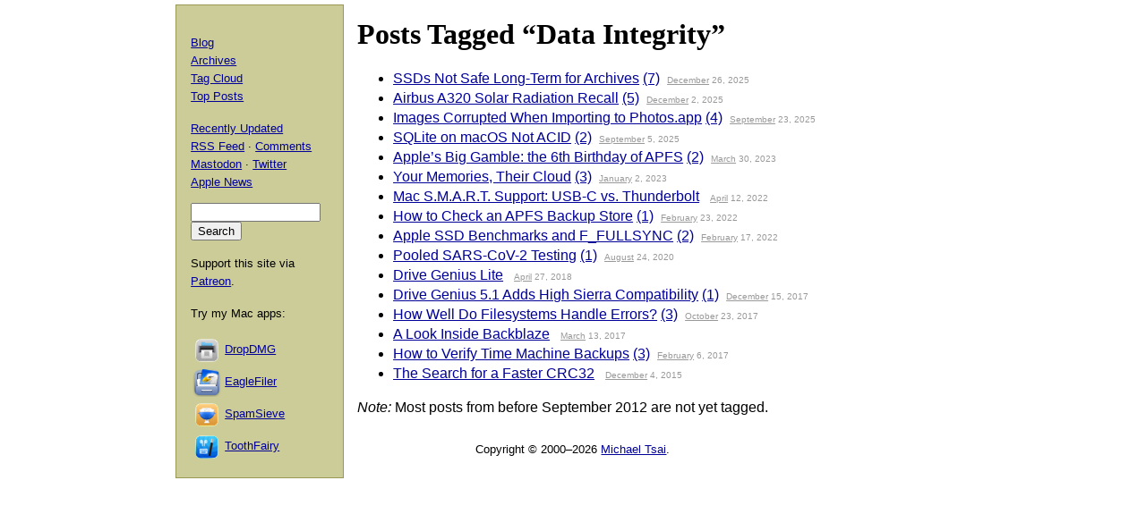

--- FILE ---
content_type: text/html; charset=UTF-8
request_url: https://mjtsai.com/blog/tag/data-integrity/
body_size: 3050
content:
<!DOCTYPE html PUBLIC "-//W3C//DTD XHTML 1.0 Transitional//EN"
        "http://www.w3.org/TR/xhtml1/DTD/xhtml1-transitional.dtd">
<html xmlns="http://www.w3.org/1999/xhtml" xml:lang="en" lang="en">
<head>
<title>Michael Tsai - Blog - Tag - Data Integrity</title>
<meta http-equiv="content-type" content="text/html; charset=utf-8" />
<meta name="author" content="Michael J. Tsai" />
<meta name="MSSmartTagsPreventParsing" content="true" />
<meta name="fediverse:creator" content="@mjtsai@mastodon.social" />
<meta name="viewport" content="width=device-width, initial-scale=1.0" />		
<link rel="alternate" type="application/rss+xml" title="Blog Posts RSS" href="https://mjtsai.com/blog/feed/" />
<link rel="alternate" type="application/rss+xml" title="Comments RSS" href="https://mjtsai.com/blog/comments/feed/" />
<link rel="alternate" type="application/rss+xml" title="Updated Posts RSS" href="https://mastodon.social/tags/mjtsaiupdate.rss" />
<link rel="stylesheet" href="/styles.css" type="text/css" />
<link rel="pingback" href="https://mjtsai.com/blog/xmlrpc.php" />
<link rel="alternate" type="application/rss+xml" title="Michael Tsai &raquo; Data Integrity Tag Feed" href="https://mjtsai.com/blog/tag/data-integrity/feed/" />
<link rel="https://api.w.org/" href="https://mjtsai.com/blog/wp-json/" /><link rel="alternate" title="JSON" type="application/json" href="https://mjtsai.com/blog/wp-json/wp/v2/tags/1321" /><link rel="EditURI" type="application/rsd+xml" title="RSD" href="https://mjtsai.com/blog/xmlrpc.php?rsd" />
<meta name="generator" content="WordPress 6.8.3" />
</head>
<body>

<div id="main">

    <h1>Posts Tagged &ldquo;Data Integrity&rdquo;</h1>
    <ul>
                <li id="post-50577"><a href="https://mjtsai.com/blog/2025/12/26/ssds-not-safe-long-term-for-archives/" rel="bookmark" title="Permanent Link to SSDs Not Safe Long-Term for Archives">SSDs Not Safe Long-Term for Archives</a> <a href="https://mjtsai.com/blog/2025/12/26/ssds-not-safe-long-term-for-archives/#comments">(7)</a><span class="archivedate"><a href="/blog/2025/12/">December</a> 26, 2025</span></li>
                <li id="post-50279"><a href="https://mjtsai.com/blog/2025/12/02/airbus-a320-solar-radiation-recall/" rel="bookmark" title="Permanent Link to Airbus A320 Solar Radiation Recall">Airbus A320 Solar Radiation Recall</a> <a href="https://mjtsai.com/blog/2025/12/02/airbus-a320-solar-radiation-recall/#comments">(5)</a><span class="archivedate"><a href="/blog/2025/12/">December</a> 2, 2025</span></li>
                <li id="post-49337"><a href="https://mjtsai.com/blog/2025/09/23/images-corrupted-when-importing-to-photos-app/" rel="bookmark" title="Permanent Link to Images Corrupted When Importing to Photos.app">Images Corrupted When Importing to Photos.app</a> <a href="https://mjtsai.com/blog/2025/09/23/images-corrupted-when-importing-to-photos-app/#comments">(4)</a><span class="archivedate"><a href="/blog/2025/09/">September</a> 23, 2025</span></li>
                <li id="post-49163"><a href="https://mjtsai.com/blog/2025/09/05/sqlite-on-macos-not-acid/" rel="bookmark" title="Permanent Link to SQLite on macOS Not ACID">SQLite on macOS Not ACID</a> <a href="https://mjtsai.com/blog/2025/09/05/sqlite-on-macos-not-acid/#comments">(2)</a><span class="archivedate"><a href="/blog/2025/09/">September</a> 5, 2025</span></li>
                <li id="post-38911"><a href="https://mjtsai.com/blog/2023/03/30/apples-big-gamble-the-6th-birthday-of-apfs/" rel="bookmark" title="Permanent Link to Apple&rsquo;s Big Gamble: the 6th Birthday of APFS">Apple&rsquo;s Big Gamble: the 6th Birthday of APFS</a> <a href="https://mjtsai.com/blog/2023/03/30/apples-big-gamble-the-6th-birthday-of-apfs/#comments">(2)</a><span class="archivedate"><a href="/blog/2023/03/">March</a> 30, 2023</span></li>
                <li id="post-38038"><a href="https://mjtsai.com/blog/2023/01/02/your-memories-their-cloud/" rel="bookmark" title="Permanent Link to Your Memories, Their Cloud">Your Memories, Their Cloud</a> <a href="https://mjtsai.com/blog/2023/01/02/your-memories-their-cloud/#comments">(3)</a><span class="archivedate"><a href="/blog/2023/01/">January</a> 2, 2023</span></li>
                <li id="post-35525"><a href="https://mjtsai.com/blog/2022/04/12/mac-s-m-a-r-t-support-usb-c-vs-thunderbolt/" rel="bookmark" title="Permanent Link to Mac S.M.A.R.T. Support: USB-C vs. Thunderbolt">Mac S.M.A.R.T. Support: USB-C vs. Thunderbolt</a> <a href="https://mjtsai.com/blog/2022/04/12/mac-s-m-a-r-t-support-usb-c-vs-thunderbolt/#respond"></a><span class="archivedate"><a href="/blog/2022/04/">April</a> 12, 2022</span></li>
                <li id="post-35101"><a href="https://mjtsai.com/blog/2022/02/23/how-to-check-an-apfs-backup-store/" rel="bookmark" title="Permanent Link to How to Check an APFS Backup Store">How to Check an APFS Backup Store</a> <a href="https://mjtsai.com/blog/2022/02/23/how-to-check-an-apfs-backup-store/#comments">(1)</a><span class="archivedate"><a href="/blog/2022/02/">February</a> 23, 2022</span></li>
                <li id="post-35060"><a href="https://mjtsai.com/blog/2022/02/17/apple-ssd-benchmarks-and-f_fullsync/" rel="bookmark" title="Permanent Link to Apple SSD Benchmarks and F_FULLSYNC">Apple SSD Benchmarks and F_FULLSYNC</a> <a href="https://mjtsai.com/blog/2022/02/17/apple-ssd-benchmarks-and-f_fullsync/#comments">(2)</a><span class="archivedate"><a href="/blog/2022/02/">February</a> 17, 2022</span></li>
                <li id="post-29852"><a href="https://mjtsai.com/blog/2020/08/24/pooled-sars-cov-2-testing/" rel="bookmark" title="Permanent Link to Pooled SARS-CoV-2 Testing">Pooled SARS-CoV-2 Testing</a> <a href="https://mjtsai.com/blog/2020/08/24/pooled-sars-cov-2-testing/#comments">(1)</a><span class="archivedate"><a href="/blog/2020/08/">August</a> 24, 2020</span></li>
                <li id="post-21349"><a href="https://mjtsai.com/blog/2018/04/27/drive-genius-lite/" rel="bookmark" title="Permanent Link to Drive Genius Lite">Drive Genius Lite</a> <a href="https://mjtsai.com/blog/2018/04/27/drive-genius-lite/#respond"></a><span class="archivedate"><a href="/blog/2018/04/">April</a> 27, 2018</span></li>
                <li id="post-19858"><a href="https://mjtsai.com/blog/2017/12/15/drive-genius-5-1-adds-high-sierra-compatibility/" rel="bookmark" title="Permanent Link to Drive Genius 5.1 Adds High Sierra Compatibility">Drive Genius 5.1 Adds High Sierra Compatibility</a> <a href="https://mjtsai.com/blog/2017/12/15/drive-genius-5-1-adds-high-sierra-compatibility/#comments">(1)</a><span class="archivedate"><a href="/blog/2017/12/">December</a> 15, 2017</span></li>
                <li id="post-19327"><a href="https://mjtsai.com/blog/2017/10/23/how-well-do-filesystems-handle-errors/" rel="bookmark" title="Permanent Link to How Well Do Filesystems Handle Errors?">How Well Do Filesystems Handle Errors?</a> <a href="https://mjtsai.com/blog/2017/10/23/how-well-do-filesystems-handle-errors/#comments">(3)</a><span class="archivedate"><a href="/blog/2017/10/">October</a> 23, 2017</span></li>
                <li id="post-17398"><a href="https://mjtsai.com/blog/2017/03/13/a-look-inside-backblaze/" rel="bookmark" title="Permanent Link to A Look Inside Backblaze">A Look Inside Backblaze</a> <a href="https://mjtsai.com/blog/2017/03/13/a-look-inside-backblaze/#respond"></a><span class="archivedate"><a href="/blog/2017/03/">March</a> 13, 2017</span></li>
                <li id="post-17133"><a href="https://mjtsai.com/blog/2017/02/06/how-to-verify-time-machine-backups/" rel="bookmark" title="Permanent Link to How to Verify Time Machine Backups">How to Verify Time Machine Backups</a> <a href="https://mjtsai.com/blog/2017/02/06/how-to-verify-time-machine-backups/#comments">(3)</a><span class="archivedate"><a href="/blog/2017/02/">February</a> 6, 2017</span></li>
                <li id="post-13017"><a href="https://mjtsai.com/blog/2015/12/04/the-search-for-a-faster-crc32/" rel="bookmark" title="Permanent Link to The Search for a Faster CRC32">The Search for a Faster CRC32</a> <a href="https://mjtsai.com/blog/2015/12/04/the-search-for-a-faster-crc32/#respond"></a><span class="archivedate"><a href="/blog/2015/12/">December</a> 4, 2015</span></li>
        </ul>
    <p><em>Note:</em> Most posts from before September 2012 are not yet tagged.</p>

</div>

<div id="aux">
<div id="navbar">


<div>
  <p><a href="/blog/">Blog</a>
    <br /><a href="/blog/archives/">Archives</a>
    <br /><a href="/blog/tag-cloud/">Tag Cloud</a>
    <br /><a href="/blog/tag/top-posts/">Top Posts</a></p>
  <p><a href="/blog/recently-updated/">Recently Updated</a>
    <br /><a href="/blog/feed/" title="Syndicate this site using RSS">RSS Feed</a> &middot; <a href="/blog/comments/feed/" title="The latest comments to all posts in RSS">Comments</a>
    <br /><a href="https://mastodon.social/@mjtsai" rel="me" title="Follow updates via Mastodon">Mastodon</a> &middot; <a href="https://twitter.com/mjtsai" title="Follow updates via Twitter">Twitter</a>
    <br /><a href="https://apple.news/TOe8IoEHXTDKknwyO8gNRTQ">Apple News</a></p></div>
<div id="search"><form action="https://duckduckgo.com" id="search-box" method="get" enctype="application/x-www-form-urlencoded" class="form">
  <div>
    <input maxlength="200" value="" size="16" type="search" name="q" />
    <input type="hidden" name="sites" value="mjtsai.com" />
    <input value="Search" type="submit" />
  </div>
</form>
</div>
<p>Support this site via <a href="https://www.patreon.com/mjtsai">Patreon</a>.</p>
<p>Try my Mac apps:</p>

<div id="links"><a href="https://c-command.com/dropdmg/" title="The easy way to create and convert Mac disk images (.dmg files)."><img src="https://mjtsai.com/images/dropdmg-icon-32.png" hspace="2" align="middle" height="32" width="32" vspace="2" class="nonretina" alt="DropDMG" border="0" /><img src="https://mjtsai.com/images/dropdmg-icon-32@2x.png" hspace="2" align="middle" height="32" width="32" vspace="2" class="retina" alt="DropDMG" border="0" /></a><a href="https://c-command.com/dropdmg/" title="The easy way to create and convert Mac disk images (.dmg files).">DropDMG</a>
  <br /><a href="https://c-command.com/eaglefiler/" title="Organize files, archive e-mails, save Web pages and notes, search everything."><img src="https://mjtsai.com/images/eaglefiler-icon-32.png" hspace="2" align="middle" height="32" width="32" vspace="2" class="nonretina" alt="EagleFiler" border="0" /><img src="https://mjtsai.com/images/eaglefiler-icon-32@2x.png" hspace="2" align="middle" height="32" width="32" vspace="2" class="retina" alt="EagleFiler" border="0" /></a><a href="https://c-command.com/eaglefiler/" title="Organize files, archive e-mails, save Web pages and notes, search everything.">EagleFiler</a>
  <br /><a href="https://c-command.com/spamsieve/" title="Easy-to-use Mac spam filter for Apple Mail, Airmail, Outlook, GyazMail, MailMate, Postbox, and more."><img src="https://mjtsai.com/images/spamsieve-icon-32.png" hspace="2" align="middle" height="32" width="32" vspace="2" class="nonretina" alt="SpamSieve" border="0" /><img src="https://mjtsai.com/images/spamsieve-icon-32@2x.png" hspace="2" align="middle" height="32" width="32" vspace="2" class="retina" alt="SpamSieve" border="0" /></a><a href="https://c-command.com/spamsieve/" title="Easy-to-use Mac spam filter for Apple Mail, Airmail, Outlook, GyazMail, MailMate, Postbox, and more.">SpamSieve</a>
  <br /><a href="https://c-command.com/toothfairy/" title="Connect AirPods (or other Bluetooth headphones) to your Mac with a single click or keypress."><img src="https://mjtsai.com/images/toothfairy-icon-32.png" hspace="2" align="middle" height="32" width="32" vspace="2" class="nonretina" alt="ToothFairy" border="0" /><img src="https://mjtsai.com/images/toothfairy-icon-32@2x.png" hspace="2" align="middle" height="32" width="32" vspace="2" class="retina" alt="ToothFairy" border="0" /></a><a href="https://c-command.com/toothfairy/" title="Connect AirPods (or other Bluetooth headphones) to your Mac with a single click or keypress.">ToothFairy</a></div>
<script async type="text/javascript" src="//cdn.carbonads.com/carbon.js?zoneid=1698&amp;serve=CVYD42E&amp;placement=mjtsaicom" id="_carbonads_js"></script>
</div>
</div>

<div class="copyright">Copyright &copy; 2000&ndash;2026 <a href="mailto:&#109;&#106;&#116;&#64;&#109;&#106;&#116;&#115;&#97;&#105;&#46;&#99;&#111;&#109;">Michael Tsai</a>.</div>
</body>
</html>

<!-- Dynamic page generated in 0.062 seconds. -->
<!-- Cached page generated by WP-Super-Cache on 2026-01-17 20:50:22 -->

<!-- Compression = gzip -->